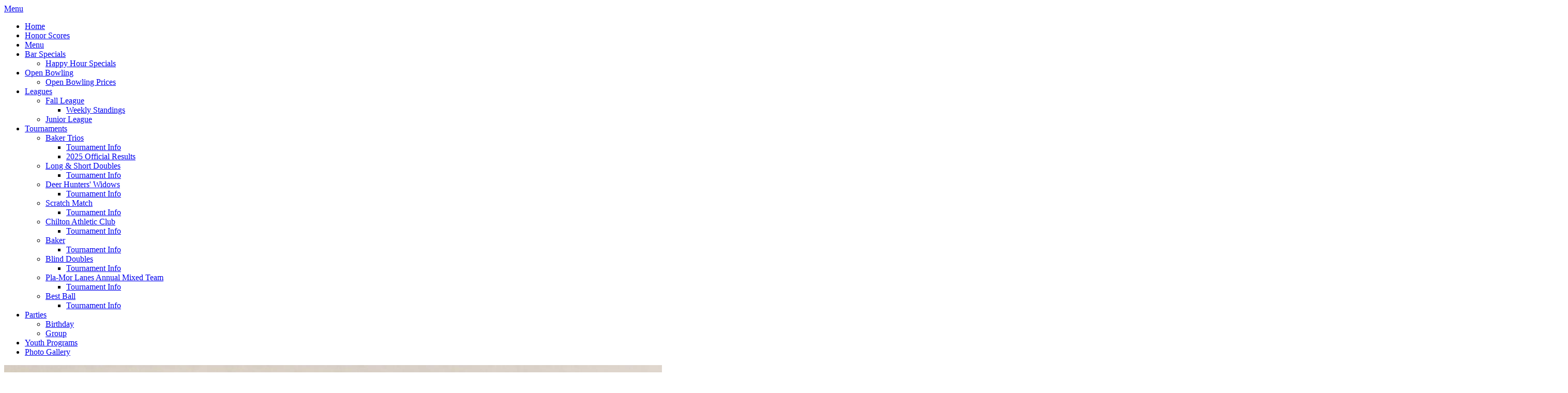

--- FILE ---
content_type: text/html; charset=utf-8
request_url: https://www.pla-morlanes.com/Tournaments/Scratch-Match/2017-Official-Results
body_size: 5535
content:
<!DOCTYPE html>
<html  lang="en-US">
<head id="Head">
<!--*********************************************-->
<!-- DNN Platform - http://www.dnnsoftware.com   -->
<!-- Copyright (c) 2002-2018, by DNN Corporation -->
<!--*********************************************-->
<meta content="text/html; charset=UTF-8" http-equiv="Content-Type" /><title>
	Pla-Mor Lanes, LLC > Tournaments > Scratch Match > 2017 Official Results
</title><meta id="MetaDescription" name="DESCRIPTION" content="Pla-Mor Lanes is your family entertainment center. We pride ourselves on cleanliness, family values, and a great time. We have a full menu with anything from burgers, wraps, pizzas, and even vegetarian choices. " /><meta id="MetaKeywords" name="KEYWORDS" content="Pla-Mor Lanes, LLC, bowling, food, beverages, bar, entertainment center, family, fun, clean, all ages, bumpers, beer, wine, liquor, pizza,DotNetNuke,DNN" /><meta id="MetaGenerator" name="GENERATOR" content="DotNetNuke " /><meta id="MetaRobots" name="ROBOTS" content="INDEX, FOLLOW" /><link href="/Resources/Shared/stylesheets/dnndefault/7.0.0/default.css?cdv=289" type="text/css" rel="stylesheet"/><link href="/DesktopModules/HTML/module.css?cdv=289" type="text/css" rel="stylesheet"/><link href="/Portals/_default/Containers/Midnight/container.css?cdv=289" type="text/css" rel="stylesheet"/><link href="/Portals/0/portal.css?cdv=289" type="text/css" rel="stylesheet"/><link href="/Portals/_default/Skins/Midnight/Superfish/superfish.css?cdv=289" type="text/css" rel="stylesheet"/><script src="/Resources/libraries/jQuery/03_02_01/jquery.js?cdv=289" type="text/javascript"></script><script src="/Resources/libraries/jQuery-Migrate/03_00_00/jquery-migrate.js?cdv=289" type="text/javascript"></script><script src="/Resources/libraries/jQuery-UI/01_12_01/jquery-ui.js?cdv=289" type="text/javascript"></script><meta name="viewport" content="width=device-width, initial-scale=1, minimum-scale=1, maximum-scale=1" /><link type="text/css" rel="stylesheet" href="/Portals/_default/Skins/Midnight/stylesheets/bootstrap.css" /><link type="text/css" rel="stylesheet" href="/Portals/_default/Skins/Midnight/stylesheets/default.css" /><link type="text/css" rel="stylesheet" href="/Portals/_default/Skins/Midnight/stylesheets/Skin.css" /><link type="text/css" rel="stylesheet" href="/Portals/_default/Skins/Midnight/stylesheets/rasel.css" /><!--[if lt IE 9]><script type="text/javascript" src="http://html5shiv.googlecode.com/svn/trunk/html5.js"> </script><![endif]--><!--[if lt IE 9]><script type="text/javascript" src="/Portals/_default/Skins/Midnight/javascripts/respond.js"> </script><![endif]--><!--[if lte IE 9]><link type="text/css" rel="stylesheet" href="/Portals/_default/Skins/Midnight/stylesheets/ie.css" /><![endif]--></head>
<body id="Body">
    
    <form method="post" action="/Tournaments/Scratch-Match/2017-Official-Results" id="Form" enctype="multipart/form-data">
<div class="aspNetHidden">
<input type="hidden" name="__EVENTTARGET" id="__EVENTTARGET" value="" />
<input type="hidden" name="__EVENTARGUMENT" id="__EVENTARGUMENT" value="" />
<input type="hidden" name="__VIEWSTATE" id="__VIEWSTATE" value="Ihc2cPOSQQajllaQlqjSpZPy105g6mvEZd7vowpj3CiNPmW0I7wFFcuKCjzpTe/4IOJ3GDM9MQyEt1nrPmKge9jzlhG/eNbDqkKacg==" />
</div>

<script type="text/javascript">
//<![CDATA[
var theForm = document.forms['Form'];
if (!theForm) {
    theForm = document.Form;
}
function __doPostBack(eventTarget, eventArgument) {
    if (!theForm.onsubmit || (theForm.onsubmit() != false)) {
        theForm.__EVENTTARGET.value = eventTarget;
        theForm.__EVENTARGUMENT.value = eventArgument;
        theForm.submit();
    }
}
//]]>
</script>


<script src="/WebResource.axd?d=pynGkmcFUV0YU4EtydJ9Hz-C6e99t-R5Xuy0Y4rmDkJCb7F-epqdF5oOLyU1&amp;t=638901346200000000" type="text/javascript"></script>

<script type="text/javascript">if (!(window.jQuery && window.jQuery.fn && window.jQuery.fn.hoverIntent)) document.write(unescape('%3Cscript src="/Portals/_default/Skins/Midnight/Superfish/hoverIntent.js" type="text/javascript"%3E%3C/script%3E'));</script><script type="text/javascript">if (!(window.jQuery && window.jQuery.fn && window.jQuery.fn.superfish)) document.write(unescape('%3Cscript src="/Portals/_default/Skins/Midnight/Superfish/superfish.js" type="text/javascript"%3E%3C/script%3E'));</script>
<script src="/ScriptResource.axd?d=NJmAwtEo3IrBbfHXzDqAcmIpLVpRCXceDEWk4gM7oBgODcY3X6W6JtFB5hiUk2oEh4NMUmdW-RrWVpYs4JjDORMN10o8iGR-508nAHxM_Fz1srfVRDcft_fw7GD6dyVCeRkgCg2&amp;t=345ad968" type="text/javascript"></script>
<script src="/ScriptResource.axd?d=dwY9oWetJoKA-KvMOM7TJo1qRHqv_SFX0E46ZOkzpdq9KCP0RlxnnR9oc2x_OcHclSUsyz4u9p3DkM8CCfG3xTgj8B95v22HLsJ95ybrZAypI2-KZUC8f1Nd7iR1m5MpXmsFqGq4mN8iI91k0&amp;t=345ad968" type="text/javascript"></script>
<div class="aspNetHidden">

	<input type="hidden" name="__VIEWSTATEGENERATOR" id="__VIEWSTATEGENERATOR" value="CA0B0334" />
	<input type="hidden" name="__VIEWSTATEENCRYPTED" id="__VIEWSTATEENCRYPTED" value="" />
	<input type="hidden" name="__EVENTVALIDATION" id="__EVENTVALIDATION" value="Vix+MIaLeEmFcySUJGE9Vb+DJnbTdCjGqNjaA5u2Xk6pajlrFumiAzZv2swEoQ4kt3Iu2usulHJb6y7aIZXLIRmfGKWADuy0bBx4MOH9jCuoN9nr" />
</div><script src="/js/dnn.modalpopup.js?cdv=289" type="text/javascript"></script><script src="/js/dnncore.js?cdv=289" type="text/javascript"></script>
<script type="text/javascript">
//<![CDATA[
Sys.WebForms.PageRequestManager._initialize('ScriptManager', 'Form', [], [], [], 90, '');
//]]>
</script>

        
        
        
<!--
SpeedyApplication.com Responsive Mobile Web Framework For DotNetNuke
Copyright (c) 2012 SpeedyApplication.com .
All Rights Reserved.
-->
 






 


<!-- START HTML FROM HERE --> 

<!-- container -->
<div id="container" >
    <div id="MainWrapper">
        <div id="HeaderArea"><!---Start Header Area--->
            <div class="row">
                <div id="spLogin" class="col-md-12 spmodule LogIn">    
</div>                            
            </div>

         <div class="row">
            <div id="HeaderLeftNew1" class="col-md-3">
               
                    <div id="Logo" class=" spmodule Logo mobile_centered Logopadding "> <a id="dnn_dnnLogo_hypLogo" title="Pla-Mor Lanes, LLC" aria-label="Pla-Mor Lanes, LLC" href="https://www.pla-morlanes.com/"></a></div> <!-- close logo  -->
               
            </div><!--Close Header LeftNew1--->
            
            <div id="HeaderRighttNew12" class=" col-md-9">
                 <div class="row HeaderTBM hidden-xs Searchpadding">           
                    <div id="dnn_TopRightPane" class="LeftC spmodule DNNEmptyPane"></div>     
                </div> <!-- close row  -->
                <div class="row MenuTBM">
                
                  
                        <div class="col-md-12 CenterMenu RightMenu RightMenuAlign MenuSection RightMenuPadding">
                            <!--MENUSTART -->
                            <div id="toggleMenu" class="show-on-phones"><a href="#"> Menu </a></div>
                            <div id="MainMenu" class="Menu spmodule MenuSection hidden-xs"> 
                                <div id="Mmenu" class="SpeedyDropDown"> <nav class="main-navigation"><script type="text/javascript">
        (function($){ //create closure so we can safely use $ as alias for jQuery

			$(document).ready(function(){
				if ($(window).width() >= 700)
				{
				  $("#dnn_MENU1").superfish({});
				}
			});

       
        })(jQuery);
      </script><ul class="sf-menu nav" id="dnn_MENU1">
    <li class="first"><a href="https://www.pla-morlanes.com/">Home</a></li>
    <li class=""><a href="https://www.pla-morlanes.com/honorscores-plamorlanes-chiltonwi">Honor Scores</a></li>
    <li class=""><a href="https://www.pla-morlanes.com/Menu-plamorlanes-chiltonwi">Menu</a></li>
    <li class=""><a href="#" onclick="return false">Bar Specials</a><ul>
        <li class="first last&#xA;        "><a href="https://www.pla-morlanes.com/happyhour-plamorlanes-chiltonwi">Happy Hour Specials</a></li>
      </ul>
    </li>
    <li class=""><a href="#" onclick="return false">Open Bowling</a><ul>
        <li class="first last&#xA;        "><a href="https://www.pla-morlanes.com/pricing-plamorlanes-chiltonwi">Open Bowling Prices</a></li>
      </ul>
    </li>
    <li class=""><a href="#" onclick="return false">Leagues</a><ul>
        <li class="first"><a href="https://www.pla-morlanes.com/Leagues/Fall-League">Fall League</a><ul>
            <li class="first last&#xA;        "><a href="https://www.pla-morlanes.com/Leagues/Fall-League/Weekly-Standings">Weekly Standings</a></li>
          </ul>
        </li>
        <li class=" last&#xA;        "><a href="https://www.pla-morlanes.com/Leagues/Junior-League">Junior League</a></li>
      </ul>
    </li>
    <li class="current"><a href="#" onclick="return false">Tournaments</a><ul>
        <li class="first"><a href="#" onclick="return false">Baker Trios</a><ul>
            <li class="first"><a href="https://www.pla-morlanes.com/scotchdoubles/info">Tournament Info</a></li>
            <li class=" last&#xA;        "><a href="https://www.pla-morlanes.com/Tournaments/Baker-Trios/2025-Official-Results">2025 Official Results</a></li>
          </ul>
        </li>
        <li class=""><a href="https://www.pla-morlanes.com/Tournaments/Long-Short-Doubles">Long &amp; Short Doubles</a><ul>
            <li class="first last&#xA;        "><a href="https://www.pla-morlanes.com/Tournaments/Long-Short-Doubles/Tournament-Info">Tournament Info</a></li>
          </ul>
        </li>
        <li class=""><a href="#" onclick="return false">Deer Hunters' Widows</a><ul>
            <li class="first last&#xA;        "><a href="https://www.pla-morlanes.com/deerwidows/info">Tournament Info</a></li>
          </ul>
        </li>
        <li class="current"><a href="#" onclick="return false">Scratch Match</a><ul>
            <li class="first last&#xA;        "><a href="https://www.pla-morlanes.com/scratchmatch/info">Tournament Info</a></li>
          </ul>
        </li>
        <li class=""><a href="#" onclick="return false">Chilton Athletic Club</a><ul>
            <li class="first last&#xA;        "><a href="https://www.pla-morlanes.com/ac/info">Tournament Info</a></li>
          </ul>
        </li>
        <li class=""><a href="#" onclick="return false">Baker</a><ul>
            <li class="first last&#xA;        "><a href="https://www.pla-morlanes.com/baker/info">Tournament Info</a></li>
          </ul>
        </li>
        <li class=""><a href="#" onclick="return false">Blind Doubles</a><ul>
            <li class="first last&#xA;        "><a href="https://www.pla-morlanes.com/40frame/info">Tournament Info</a></li>
          </ul>
        </li>
        <li class=""><a href="#" onclick="return false">Pla-Mor Lanes Annual Mixed Team</a><ul>
            <li class="first last&#xA;        "><a href="https://www.pla-morlanes.com/plamormixed/info">Tournament Info</a></li>
          </ul>
        </li>
        <li class=" last&#xA;        "><a href="https://www.pla-morlanes.com/Tournaments/Best-Ball">Best Ball </a><ul>
            <li class="first last&#xA;        "><a href="https://www.pla-morlanes.com/Tournaments/Best-Ball/Tournament-Info">Tournament Info</a></li>
          </ul>
        </li>
      </ul>
    </li>
    <li class=""><a href="#" onclick="return false">Parties</a><ul>
        <li class="first"><a href="https://www.pla-morlanes.com/Parties/Birthday">Birthday </a></li>
        <li class=" last&#xA;        "><a href="https://www.pla-morlanes.com/Parties/Group">Group</a></li>
      </ul>
    </li>
    <li class=""><a href="https://www.pla-morlanes.com/Youth-Programs">Youth Programs</a></li>
    <li class=" last&#xA;        "><a href="https://www.pla-morlanes.com/Photo-Gallery">Photo Gallery</a></li>
  </ul></nav> </div>
                            </div>
                            <!-- MENUEND -->    
                        </div>
                  

                    
                    </div> <!-------------Mobile Visible Parts Close----->
                </div>
                </div><!--Close HeaderRightNew1--->
                
            </div> <!-- close Header  -->
        </div><!---Close Header Area--->
       
        

        <div id="SliderBg">
                <div id="dnn_SliderPane" class=" slider spmodule DNNEmptyPane"> </div>
        </div> <!-- close SliderBg  -->

        <div id="MpageBody">                       
            <div class="BodyPage">
                
                <div id="BodyLeft_Bg"> </div> 
                <div id="BodyRight_Bg"> </div>
                   
                <div id="BodyPart01">   
                    <div id="dnn_PromoPane" class="Full spmodule"> <div class="DnnModule DnnModule-DNN_HTML DnnModule-570"><a name="570"></a><div id="dnn_ctr570_ContentPane"><!-- Start_Module_570 --><div id="dnn_ctr570_ModuleContent" class="DNNModuleContent ModDNNHTMLC">
	<div id="dnn_ctr570_HtmlModule_lblContent" class="Normal">
	<img alt="" src="/portals/0/20171210_183841.jpg?ver=2017-12-10-185926-023" /><br />
</div>

</div><!-- End_Module_570 --></div>

















</div></div>

                    <div class="row">
                        <div id="dnn_ContentPane" class="col-md-12 spmodule DNNEmptyPane"></div>
                    </div>

                    <div class="row">
                        <div id="dnn_CP1WideLeft" class="col-md-7 LeftC spmodule DNNEmptyPane"></div>
                        <div id="dnn_CP1NarrowRight" class="col-md-5 LeftC spmodule DNNEmptyPane"></div>
                    </div> <!-- close 2Columns row -->

                    <div class="row">
                        <div id="dnn_CP1NarrowLeft" class="col-md-5 LeftC spmodule DNNEmptyPane"></div>
                        <div id="dnn_CP1WideRight" class="col-md-7 LeftC spmodule DNNEmptyPane"></div>
                    </div> <!-- close 2Columns row -->

                    <div class="row">
                        <div id="dnn_CP1HalfLeft" class="col-md-6 LeftC spmodule DNNEmptyPane"></div>
                        <div id="dnn_CP1HalfRight" class="col-md-6 LeftC spmodule DNNEmptyPane"></div>
                    </div> <!-- close 2Columns row -->
                </div> <!-- close BodyPart01 -->

                <div id="BodyPart02">   
                    <div class="row">
                        <div id="dnn_ContentPane2" class="col-md-12 spmodule DNNEmptyPane"></div>
                    </div>

                    <div class="row">
                        <div id="dnn_CP2WideLeft" class="col-md-7 LeftC spmodule DNNEmptyPane"></div>
                        <div id="dnn_CP2NarrowRight" class="col-md-5 LeftC spmodule DNNEmptyPane"></div>
                    </div> <!-- close 2Columns row -->

                    <div class="row">
                        <div id="dnn_CP2NarrowLeft" class="col-md-5 LeftC spmodule DNNEmptyPane"></div>
                        <div id="dnn_CP2WideRight" class="col-md-7 LeftC spmodule DNNEmptyPane"></div>
                    </div> <!-- close 2Columns row -->

                    <div class="row">
                        <div id="dnn_CP2HalfLeft" class="col-md-6 LeftC spmodule DNNEmptyPane"></div>
                        <div id="dnn_CP2HalfRight" class="col-md-6 LeftC spmodule DNNEmptyPane"></div>
                    </div> <!-- close 2Columns row -->
                </div> <!-- close BodyPart02 -->

                <div id="BodyPart03">   
                    <div class="row">
                        <div id="dnn_ContentPane3" class="col-md-12 spmodule DNNEmptyPane"></div>
                    </div>

                    <div class="row">
                        <div id="dnn_CP3WideLeft" class="col-md-7 LeftC spmodule DNNEmptyPane"></div>
                        <div id="dnn_CP3NarrowRight" class="col-md-5 LeftC spmodule DNNEmptyPane"></div>
                    </div> <!-- close 2Columns row -->

                    <div class="row">
                        <div id="dnn_CP3NarrowLeft" class="col-md-5 LeftC spmodule DNNEmptyPane"></div>
                        <div id="dnn_CP3WideRight" class="col-md-7 LeftC spmodule DNNEmptyPane"></div>
                    </div> <!-- close 2Columns row -->

                    <div class="row">
                        <div id="dnn_CP3HalfLeft" class="col-md-6 LeftC spmodule DNNEmptyPane"></div>
                        <div id="dnn_CP3HalfRight" class="col-md-6 LeftC spmodule DNNEmptyPane"></div>
                    </div> <!-- close 2Columns row -->
                </div> <!-- close BodyPart03 -->

                <div id="BodyPart04">   
                    <div class="row">
                        <div id="dnn_ContentPane4" class="col-md-12 spmodule DNNEmptyPane"></div>
                    </div>

                    <div class="row">
                        <div id="dnn_CP4WideLeft" class="col-md-7 LeftC spmodule DNNEmptyPane"></div>
                        <div id="dnn_CP4NarrowRight" class="col-md-5 LeftC spmodule DNNEmptyPane"></div>
                    </div> <!-- close 2Columns row -->

                    <div class="row">
                        <div id="dnn_CP4NarrowLeft" class="col-md-5 LeftC spmodule DNNEmptyPane"></div>
                        <div id="dnn_CP4WideRight" class="col-md-7 LeftC spmodule DNNEmptyPane"></div>
                    </div> <!-- close 2Columns row -->

                    <div class="row">
                        <div id="dnn_CP4HalfLeft" class="col-md-6 LeftC spmodule DNNEmptyPane"></div>
                        <div id="dnn_CP4HalfRight" class="col-md-6 LeftC spmodule DNNEmptyPane"></div>
                    </div> <!-- close 2Columns row -->
                </div> <!-- close BodyPart04 -->

            </div> <!-- close BodyPage -->
            </div> <!-- close MPageBody -->
            
            <div id="FooterTop" >
            	<a href="#">
      <img src="/Portals/_default/Skins/Midnight/images/back_to_top_btn.png" border="0" alt="Back to TOP" />
   </a>
            </div> </div> <!-- close FooterTop -->
            
            <div id="MainFooter">
                <div class="row">
                    <div id="dnn_FooterBottomLeft" class="col-md-3 spmodule DNNEmptyPane"></div>
                    <div id="dnn_FooterBottomCenter" class="col-md-4 spmodule DNNEmptyPane"></div>
                    <div id="dnn_FooterBottomRight" class="col-md-4 spmodule DNNEmptyPane"></div>
                </div> <!-- close FooterMain  -->      
            </div> <!-- close MainFooter --> 
                              
    </div> <!-- Close MainWrapper -->
</div><!-- container -->
<!--END HTML HERE -->  
 

<!----------Back to Top Code - MUST COPY------------>


<script type="text/javascript" src="/Portals/_default/Skins/Midnight/javascripts/jquery.plugins.js" ></script>
<script type="text/javascript" src="/Portals/_default/Skins/Midnight/javascripts/script.js" ></script>







        <input name="ScrollTop" type="hidden" id="ScrollTop" />
        <input name="__dnnVariable" type="hidden" id="__dnnVariable" autocomplete="off" />
        
    </form>
    <!--CDF(Javascript|/js/dnncore.js?cdv=289|DnnBodyProvider|100)--><!--CDF(Javascript|/js/dnn.modalpopup.js?cdv=289|DnnBodyProvider|50)--><!--CDF(Css|/Resources/Shared/stylesheets/dnndefault/7.0.0/default.css?cdv=289|DnnPageHeaderProvider|5)--><!--CDF(Css|/Portals/_default/Containers/Midnight/container.css?cdv=289|DnnPageHeaderProvider|25)--><!--CDF(Css|/DesktopModules/HTML/module.css?cdv=289|DnnPageHeaderProvider|10)--><!--CDF(Css|/DesktopModules/HTML/module.css?cdv=289|DnnPageHeaderProvider|10)--><!--CDF(Css|/Portals/0/portal.css?cdv=289|DnnPageHeaderProvider|35)--><!--CDF(Css|/Portals/_default/Skins/Midnight/Superfish/superfish.css?cdv=289|DnnPageHeaderProvider|100)--><!--CDF(Javascript|/Resources/libraries/jQuery-Migrate/03_00_00/jquery-migrate.js?cdv=289|DnnPageHeaderProvider|6)--><!--CDF(Javascript|/Resources/libraries/jQuery-UI/01_12_01/jquery-ui.js?cdv=289|DnnPageHeaderProvider|10)--><!--CDF(Javascript|/Resources/libraries/jQuery/03_02_01/jquery.js?cdv=289|DnnPageHeaderProvider|5)-->
    
</body>
</html>